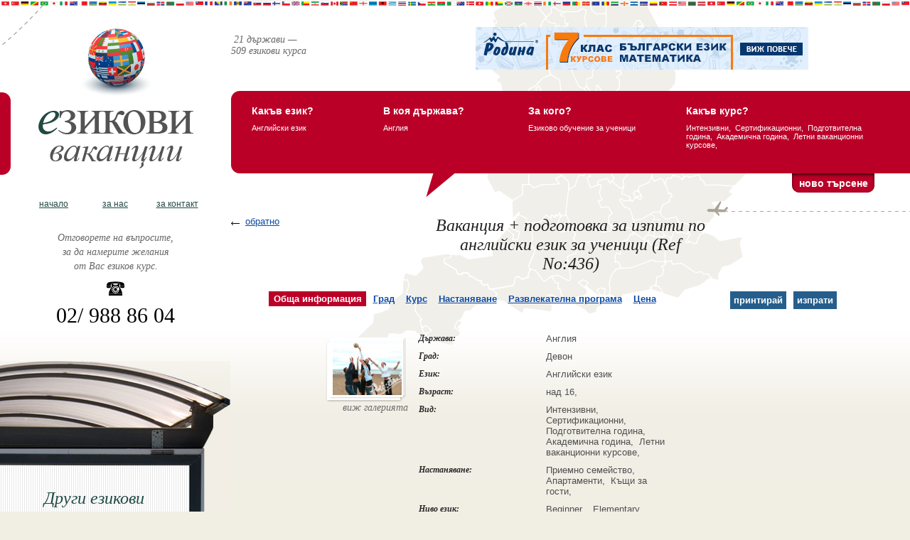

--- FILE ---
content_type: text/html; charset=UTF-8
request_url: https://study-abroad.bg/index.php?m=83&lang=1&id=436&obuch=3
body_size: 11164
content:
<!DOCTYPE html PUBLIC "-//W3C//DTD XHTML 1.0 Transitional//EN" "http://www.w3.org/TR/xhtml1/DTD/xhtml1-transitional.dtd">
<html xmlns="http://www.w3.org/1999/xhtml">
<head>
<meta http-equiv="Content-Type" content="text/html; charset=windows-1251" />
<base href="https://study-abroad.bg/" />
<title>Езикови курсове и интензивна подготовка по английски за обучаващи се над 16 г.</title>
<meta name="description" content="Курс по английски в чужбина. Модерни методи за провеждане на курса по английски език. Курсът по език е интензивен за ученици и младежи над 16 г." />
<meta name="keywords" content="езикова школа за деца и младежи в чужбина,английски език за деца,английски за сертификат,английски език уроци,курсове по английски език за ученици," />
<meta name="robots" content="index,follow" />
<meta name="GOOGLEBOT" content="index,follow" />
<meta name="Revisit-After" content="15 Days" />
<link href="favicon.ico" rel="shortcut icon" />
<link href="css/highslide.css" rel="stylesheet" type="text/css" />
<script type="text/javascript" src="js/highslide.js"></script>
<link href="css/menu.css" rel="stylesheet" type="text/css" />
	
   <script language="JavaScript" type="text/JavaScript" src="js/obw.js"></script>
<link href="css/main.css" type="text/css" rel="stylesheet" />
 <script src="js/dw_rotator.js" type="text/javascript"></script>
<script src="js/dw_random.js" type="text/javascript"></script>


</head>


<body style="background:url(im/england_map.gif) no-repeat 70% top">

<script type="text/javascript">
var gaJsHost = (("https:" == document.location.protocol) ? "https://ssl." : "http://www.");
document.write(unescape("%3Cscript src='" + gaJsHost + "google-analytics.com/ga.js' type='text/javascript'%3E%3C/script%3E"));
</script>
<script type="text/javascript">
try {
var pageTracker = _gat._getTracker("UA-7210109-41");
pageTracker._trackPageview();
} catch(err) {}</script><a name="езикова школа за деца и младежи в чужбина"></a>
<div class="flags_top"></div>

<table width="100%" border="0" cellspacing="0" cellpadding="0">
	<tr>
		<td width="22%" height="319" align="center" valign="top" 
        class="left_red_bgr_in">
        
		<a class="logo" href="/index.php"><img src="im/logo.gif" vspace="20" border="0" /></a>
		<table width="80%" border="0" cellspacing="0" cellpadding="0" class="nav"  height="35">
                       <tr>
                <td align="center" width="30%"><a href="index.php" class="no_act">Начало</a></td>
                <td align="center" width="30%"><a href="/index.php?m=118&lang=1" class="no_act" >За нас</a></td>
                <td align="center" width="30%"><a href="index.php?m=115&lang=1#cont" class="no_act">За контакт</a></td>
            </tr>
        </table>

<span class="obqsnenie">Отговорете на въпросите,<br />за да намерите желания <br />от Вас езиков курс.<br /><!--<br />Ако имате въпроси, <br />обадете се<br />-->
<img src="im/telefon.gif" vspace="10" /><br />
<span class="telefon">02/ 988 86 04</span>

<script type="text/javascript" src="https://download.skype.com/share/skypebuttons/js/skypeCheck.js"></script>
                <a href="skype:berygroup1?chat"></a>	
</span>

		</td>
		<td valign="top" rowspan="2"  width="80%" >
        
    	<span class="stat">&nbsp;21 държави — <br />
		509 езикови курса</span>

        <span class="banner">
        <!--/*
  *
  * Revive Adserver Asynchronous JS Tag
  * - Generated with Revive Adserver v4.0.0
  *
  */-->

<ins data-revive-zoneid="18" data-revive-id="cbf003a485795f9f145281a080eb861c"></ins>
<script async src="//rodina-bg.com/revive/www/delivery/asyncjs.php"></script>        
       <!-- <img src="im/banner.jpg" />-->
       </span>
        <div class="clear"></div>
        
        <!-- 
	1 ) Reference to the file containing the javascript. 
	This file must be located on your server. 
-->
<script type="text/javascript" src="js/highslide-with-gallery.js"></script>
<!-- 
	2) Optionally override the settings defined at the top
	of the highslide.js file. The parameter hs.graphicsDir is important!
-->
<script type="text/javascript">
	hs.graphicsDir = 'im/graphics/';
	hs.align = 'center';
	hs.transitions = ['expand', 'crossfade'];
	hs.outlineType = 'rounded-white';
	hs.fadeInOut = true;
	hs.numberPosition = 'caption';
	hs.dimmingOpacity = 0.75;
	
	// Add the controlbar
	if (hs.addSlideshow) hs.addSlideshow({
		//slideshowGroup: 'thumb_840',
		interval: 5000,
		repeat: false,
		useControls: true,
		fixedControls: true,
		overlayOptions: {
			opacity: .75,
			position: 'top center',
			hideOnMouseOut: true
		}
	});
</script>
<!-- 
	3) These CSS-styles are necessary for the script to work. You may also put
	them in an external CSS-file. See the webpage for documentation.
-->




        
<div class="form_results_container" style="position:relative">
		<form class="search_results_form" method="" action="">
				<fieldset class="first_fieldset">
					<h3>Какъв език?</h3>
					<span>Английски език</span>
				</fieldset>
				<fieldset class="second_fieldset">
					<h3>В коя държава?</h3>
					<span>Англия</span>
				</fieldset>
				
				<fieldset class="forth_fieldset">
					<h3>За кого?</h3>
					<span>
					Езиково обучение за ученици</span>

				</fieldset>
                <fieldset class="third_fieldset">
					<h3>Какъв курс?</h3>
					<span>
                   
                                                  Интензивни,&nbsp;
                       
                                                      Сертификационни,&nbsp;
                       
                                                      Подготвителна година,&nbsp;
                       
                                                      Академична година,&nbsp;
                       
                                                      Летни ваканционни курсове,&nbsp;
                       
                        					</span>
<input name="" type="button"  value="Ново търсене" onClick="javascript:window.location='index.php';"  style=" background: url(im/new_search_butt_bgr.gif) no-repeat;width:116px;height:27px;font:bold 14px arial;color:white; text-transform:lowercase;position:absolute; bottom:8px; border:none; right:50px;"/>
				</fieldset>
				
			</form>
		</div>
        
        
	    <div class="plane"><img src="im/plane.gif" /></div>
		  



 <script type="text/javascript">
function show_div(val){	document.getElementById(val).style.display = 'block';
}
function hide_div(val){	
document.getElementById(val).style.display = 'none';

}

</script>
<script type="text/javascript" src="js/tabber/tabber.js"></script>
<link rel="stylesheet" href="js/tabber/tabber_3.css" TYPE="text/css" MEDIA="screen">
<script type="text/javascript">

/* Optional: Temporarily hide the "tabber" class so it does not "flash"
   on the page as plain HTML. After tabber runs, the class is changed
   to "tabberlive" and it will appear. */

document.write('<style type="text/css">.tabber{display:none;}<\/style>');
</script>


<div style="margin-top:25px;">
    <div class="back_link" style="float:left;"><a href="javascript: history.go(-1)">обратно</a></div>
    
        <h3 class="kurs_name">Ваканция + подготовка за изпити по английски език за ученици (Ref No:436)</h3>
</div>
<div class="kurs_details" style=" margin-top:25px;">

    <div class="tabber">
		
          <div class="print_div">
          
          
          <a class="print fl_left" href="javascript:;" onclick="javascript:window.open('mod_dask/print_kurs.php?id=436&amp;lang=1','plans',config='height=760, width=720, toolbar=no, menubar=no, scrollbars=yes, resizable=yes,location=no, directories=no, status=no');">принтирай</a>
          
        <a id="butt_send_fr" class="print fl_left" href="/index.php?m=121&lang=1&id=436" >изпрати</a>
          
       
         <div class="clear"></div>
          </div>
          
        
	         <div class="tabbertab">
          <h2><b>Обща информация</b></h2>
          <p style="padding-top:20px;">

<table width="100%" border="0" cellspacing="0" cellpadding="0" >
	<tr>
	  <td class="tbl_title" align="right" valign="top">
      	<script type="text/javascript">
	hs.graphicsDir = 'im/graphics/';
	hs.align = 'center';
	hs.transitions = ['expand', 'crossfade'];
	hs.outlineType = 'rounded-black';
	hs.fadeInOut = true;
	hs.numberPosition = 'caption';
	hs.dimmingOpacity = 0.75;
	
	// Add the controlbar
	if (hs.addSlideshow) hs.addSlideshow({
		slideshowGroup: 'thumb_436',
		interval: 5000,
		repeat: false,
		useControls: true,
		fixedControls: true,
		overlayOptions: {
			opacity: .75,
			position: 'top center',
			hideOnMouseOut: true
		}
	});
</script>
<div >
<!-- 
	4) This is how you mark up the thumbnail image with an anchor tag around it.
	The anchor's href attribute defines the URL of the full-size image.
-->
    <a id="thumb_436" href="http://www.rodina-bg.com/im_kursove/kurs_436/436_osn.jpg" class="pic" onClick="return hs.expand(this, { slideshowGroup: 'thumb_436' })"><img src="http://www.rodina-bg.com/im_kursove/kurs_436/436_osn.jpg" border="0" width="97"  height="77"	title="Натиснете за увеличение" /><br /></a><div class="highslide-caption"></div>

<!-- 
	6) Put the subsequent thumbnails in a hidden container. The thumbnailId parameter ensures 
	these thumbnails zoom back out to the right thumbnail when closed.
-->
<div class="hidden-container">
	    
        <a href="http://www.rodina-bg.com/im_kursove/kurs_436/1_b.jpg" class="highslide" onClick="return hs.expand(this, { slideshowGroup: 'thumb_436' })">
        </a>
        
        <a href="http://www.rodina-bg.com/im_kursove/kurs_436/2_b.jpg" class="highslide" onClick="return hs.expand(this, { slideshowGroup: 'thumb_436' })">
        </a>
        
        <a href="http://www.rodina-bg.com/im_kursove/kurs_436/3_b.jpg" class="highslide" onClick="return hs.expand(this, { slideshowGroup: 'thumb_436' })">
        </a>
        
        <a href="http://www.rodina-bg.com/im_kursove/kurs_436/4_b.jpg" class="highslide" onClick="return hs.expand(this, { slideshowGroup: 'thumb_436' })">
        </a>
        
        <a href="http://www.rodina-bg.com/im_kursove/kurs_436/5_b.jpg" class="highslide" onClick="return hs.expand(this, { slideshowGroup: 'thumb_436' })">
        </a>
        
        <a href="http://www.rodina-bg.com/im_kursove/kurs_436/6_b.jpg" class="highslide" onClick="return hs.expand(this, { slideshowGroup: 'thumb_436' })">
        </a>
        
        <a href="http://www.rodina-bg.com/im_kursove/kurs_436/7_b.jpg" class="highslide" onClick="return hs.expand(this, { slideshowGroup: 'thumb_436' })">
        </a>
        
        <a href="http://www.rodina-bg.com/im_kursove/kurs_436/8_b.jpg" class="highslide" onClick="return hs.expand(this, { slideshowGroup: 'thumb_436' })">
        </a>
        
        <a href="http://www.rodina-bg.com/im_kursove/kurs_436/9_b.jpg" class="highslide" onClick="return hs.expand(this, { slideshowGroup: 'thumb_436' })">
        </a>
        
        <a href="http://www.rodina-bg.com/im_kursove/kurs_436/10_b.jpg" class="highslide" onClick="return hs.expand(this, { slideshowGroup: 'thumb_436' })">
        </a>
        
        <a href="http://www.rodina-bg.com/im_kursove/kurs_436/11_b.jpg" class="highslide" onClick="return hs.expand(this, { slideshowGroup: 'thumb_436' })">
        </a>
        
        <a href="http://www.rodina-bg.com/im_kursove/kurs_436/12_b.jpg" class="highslide" onClick="return hs.expand(this, { slideshowGroup: 'thumb_436' })">
        </a>
        
        <a href="http://www.rodina-bg.com/im_kursove/kurs_436/13_b.jpg" class="highslide" onClick="return hs.expand(this, { slideshowGroup: 'thumb_436' })">
        </a>
        
        <a href="http://www.rodina-bg.com/im_kursove/kurs_436/14_b.jpg" class="highslide" onClick="return hs.expand(this, { slideshowGroup: 'thumb_436' })">
        </a>
        
        <a href="http://www.rodina-bg.com/im_kursove/kurs_436/15_b.jpg" class="highslide" onClick="return hs.expand(this, { slideshowGroup: 'thumb_436' })">
        </a>
        
        <a href="http://www.rodina-bg.com/im_kursove/kurs_436/16_b.jpg" class="highslide" onClick="return hs.expand(this, { slideshowGroup: 'thumb_436' })">
        </a>
        
        <a href="http://www.rodina-bg.com/im_kursove/kurs_436/17_b.jpg" class="highslide" onClick="return hs.expand(this, { slideshowGroup: 'thumb_436' })">
        </a>
        
        <a href="http://www.rodina-bg.com/im_kursove/kurs_436/18_b.jpg" class="highslide" onClick="return hs.expand(this, { slideshowGroup: 'thumb_436' })">
        </a>
        
        <a href="http://www.rodina-bg.com/im_kursove/kurs_436/19_b.jpg" class="highslide" onClick="return hs.expand(this, { slideshowGroup: 'thumb_436' })">
        </a>
    </div>

</div>        <div class="clear"></div>
		<p class="grad_title">виж галерията</p>
        
        <!--<a href="" class="gall_photos">галерия</a>-->
      </td>
  	  <td class="ops">
      
        <table width="60%" border="0" cellspacing="0" cellpadding="0" class="kurs_main_info">
           
                       <tr>
            <td valign="top" width="50%"><em>Държава:</em></td>
            <td valign="top">Англия </td>
           </tr>
                               <tr>
            <td valign="top"><em>Град: </em></td>
             <td valign="top">Девон</td>
           </tr>
                              
                      <tr>
            <td valign="top"><em>Език: </em></td>
            <td valign="top">Английски език</td>
           </tr>   
                        <tr>
            <td valign="top"><em>Възраст: </em></td>             <td valign="top">
                         	над 16,&nbsp;
           
                       
              </td>
           </tr>
            
           <tr>
            <td valign="top"><em>Вид: </em></td>
                          <td valign="top">
                              Интензивни,&nbsp;
           
                              Сертификационни,&nbsp;
           
                              Подготвителна година,&nbsp;
           
                              Академична година,&nbsp;
           
                              Летни ваканционни курсове,&nbsp;
           
                        
            </td>
            </tr>
           <tr><td valign="top"><em>Настаняване:</em></td>
                          <td valign="top">
                           	Приемно семейство,&nbsp;
        
                           	Апартаменти,&nbsp;
        
                           	Къщи за гости,&nbsp;
        
            
            </td></tr>
          
          
           <tr>
            <td valign="top"><em>Ниво език: </em></td>
                            <td valign="top">
                                       Beginner, &nbsp;
                                       Elementary, &nbsp;
                                       Intermediate, &nbsp;
                                       Advanced, &nbsp;
                             
            
            </td>
           </tr>
             <tr>
            <td valign="top"><em>Период на провеждане: </em></td>
            <td valign="top">                от 2010-06-13                до 2010-09-19                                            
            </td>
           </tr>
                    <tr>
            <td valign="top"><em>Продължителност: </em></td>
            <td valign="top">30.00 часа на седмица</td>
           </tr>
          
          <tr>
            <td><em>Цена на курса: </em></td>
            <td valign="top"><span class="cena" style="width:auto">894  <strong>&pound<!--&euro;--></strong></span></td>
           </tr>
     		 <tr>
                <td colspan="2" valign="top">
                <br/><br/>
                <div class="reg_here"><a href="https://study-abroad.bg/mod_dask/formulqr_zapisvane.php?id_kurs=436&lang=1" target="_blank">Запиши се on-line</a>
                <a href="/index.php?m=115&lang=1#cont">Запиши се в офиса</a></div>
               <br/>
                </td>
              
           </tr>
        </table>
		</td> 
        
       </tr>
                <tr>
           <td>&nbsp;</td>
           <td class="ops">
                <p class="info_uni">Информация за училището</p>
                Училището се намира в красива местност на брега на река Екс. И тъй като е разположено в малък град, всичко е близко и достъпно. Училището разполага със светли и просторни класни стаи, мултимедийно обучение и свободен достъп до интернет. Обстановката е подходяща за ученици от всички възрасти, като им се дава възможността да срещнат свои връстници от цял свят.<br /><br />
<br /><br />
РОДИНА® – България – тел. 0700 1 84 48<br /><br />
Летни езикови ваканции в чужбина!<br /><br />
За повече информация: 02/ 9888 604           
           </td>
        </tr>
          
             
</table>




</p></div>         <div class="tabbertab">
          <h2><b>Град</b></h2>
          <p style="padding-top:20px;"><SCRIPT language="JavaScript1.2">
function popUp_snimki(URL) {
day = new Date();
id = day.getTime();
eval("page" + id + " = window.open(URL, '" + id + "', 'toolbar=0,scrollbars=0,location=0,statusbar=0,menubar=0,resizable=0,width=720,height=545');");
}
</SCRIPT>
<table width="100%" border="0" cellspacing="0" cellpadding="0">
 <tr>
 	<td class="tbl_title" align="right" valign="top" style="padding-bottom:30px;">
    	Информация за Девон   
    </td>

    <td class="ops" style="padding-bottom:30px;">
  
            <div style="float:left">
		          <a  id="thumb22021" class="highslide pic_city" href="http://www.rodina-bg.com/im_gradove/photo_2202_1.jpg" onclick="return hs.expand(this)">
        <img src="http://www.rodina-bg.com/im_gradove/photo_2202_1.jpg" id="821" width="97" height="77" border="0"/>
    </a> 
	    
        </div>
        <div style="float:left">
		          <a  id="thumb22022" class="highslide pic_city" href="http://www.rodina-bg.com/im_gradove/photo_2202_2.jpg" onclick="return hs.expand(this)">
        <img src="http://www.rodina-bg.com/im_gradove/photo_2202_2.jpg" id="822" width="97" height="77" border="0"/>
    </a> 
	    
        </div>
        <div style="float:left">
		          <a  id="thumb22023" class="highslide pic_city" href="http://www.rodina-bg.com/im_gradove/photo_2202_3.jpg" onclick="return hs.expand(this)">
        <img src="http://www.rodina-bg.com/im_gradove/photo_2202_3.jpg" id="823" width="97" height="77" border="0"/>
    </a> 
	    
        </div>
        <div style="float:left">
		          <a  id="thumb22024" class="highslide pic_city" href="http://www.rodina-bg.com/im_gradove/photo_2202_4.jpg" onclick="return hs.expand(this)">
        <img src="http://www.rodina-bg.com/im_gradove/photo_2202_4.jpg" id="824" width="97" height="77" border="0"/>
    </a> 
	    
        </div>
        <div style="float:left">
		          <a  id="thumb22025" class="highslide pic_city" href="http://www.rodina-bg.com/im_gradove/photo_2202_5.jpg" onclick="return hs.expand(this)">
        <img src="http://www.rodina-bg.com/im_gradove/photo_2202_5.jpg" id="825" width="97" height="77" border="0"/>
    </a> 
	    
        </div>
    <div class="clear"></div>
     
     <p class="grad_title">снимки от Девон</p><br/>
	
     Девон - ваканция на английската ривиера! Девон се намира в Южна Англия недалеч от Тотнес, където се срещат съвременните хора на изкуството. Прекрасно време, плажове, полета, Бакервилската гора... това е легендарния Девон.            
   	     </td>
   </tr>  
 
     <tr>
      	<td class="tbl_title" align="right" valign="top">
         Информация за Англия     
      
        </td>

        <td class="ops">
        
        			
             <div style="float:left">
			            
			  <a id="thumb821" class="highslide pic_city" href="http://www.rodina-bg.com/im_darjavi/photo_82_1.jpg" onclick="return hs.expand(this)">
			<img src="http://www.rodina-bg.com/im_darjavi/photo_82_1.jpg" id="821" width="97" height="77" border="0"/>
		</a> 
				</div>
				
             <div style="float:left">
			            
			  <a id="thumb822" class="highslide pic_city" href="http://www.rodina-bg.com/im_darjavi/photo_82_2.jpg" onclick="return hs.expand(this)">
			<img src="http://www.rodina-bg.com/im_darjavi/photo_82_2.jpg" id="822" width="97" height="77" border="0"/>
		</a> 
				</div>
				
             <div style="float:left">
			            
			  <a id="thumb823" class="highslide pic_city" href="http://www.rodina-bg.com/im_darjavi/photo_82_3.jpg" onclick="return hs.expand(this)">
			<img src="http://www.rodina-bg.com/im_darjavi/photo_82_3.jpg" id="823" width="97" height="77" border="0"/>
		</a> 
				</div>
				
             <div style="float:left">
			            
			  <a id="thumb824" class="highslide pic_city" href="http://www.rodina-bg.com/im_darjavi/photo_82_4.jpg" onclick="return hs.expand(this)">
			<img src="http://www.rodina-bg.com/im_darjavi/photo_82_4.jpg" id="824" width="97" height="77" border="0"/>
		</a> 
				</div>
				
             <div style="float:left">
			            
			  <a id="thumb825" class="highslide pic_city" href="http://www.rodina-bg.com/im_darjavi/photo_82_5.jpg" onclick="return hs.expand(this)">
			<img src="http://www.rodina-bg.com/im_darjavi/photo_82_5.jpg" id="825" width="97" height="77" border="0"/>
		</a> 
				</div>
		 
	         <div class="clear"></div>
         <p class="grad_title">снимки от Англия</p>
   
   
        
        
                   		
		<p>Обединеното Кралство предлага много голям избор на <a href="http://england.world-education.bg/index.php?m=107&amp;lang=1&amp;state_id=82&amp;type=3">средни училища</a>, <a href="http://england.world-education.bg/index.php?m=107?=1&amp;state_id=82&amp;type=4">колежи и университети</a>, както&nbsp;и на&nbsp;институции за <a href="http://england.world-education.bg/index.php?m=107?=1&amp;state_id=82&amp;type=5">повишаване</a> на квалификацията. &nbsp;Англия е известна със своите образователни структури предлагащи&nbsp;качествено&nbsp;езиково образование и обучение&nbsp;в чужбина (<a href="http://england.world-education.bg/index.php?m=107?=1&amp;state_id=82&amp;type=6">езикови ваканции</a>)..</p>
<p>Всяка година Обединеното Кралство привлича около 300 хиляди чуждестранни студенти, а Лондон е особено привлекателно място, защото предлага удобни условия за живот и отлични връзки с всички големи градове по света , както и уникален културен живот и историческо наследство.</p>
<p>Посетителите могат да се учудят от различните наименования, които се използват за описание на страна, наричана като Британия, Велика Британия, Обединеното кралство, UK и Англия (последното се използваше от много голяма част от света, включително и Сащ).</p>
<p>Ако трябва да бъдем точни, Велика Британия включва Англия, Уелс, и Шотландия заедно с всички неотдалечени от сушата острови, включително островите Wight, Scilly, Hebrides, Orkney, и Shetlands. Британия се намира на най &ndash; западната част на континенталния шелф на Европа. Състои се от два големи и няколко малки острова, разделени от Европейския континент с Ла Манша. Мекият морски климат и леко вълнообразната низина дават на главната част на острова отлична&nbsp;възможност за развитие на земеделието.</p>
<p>Англичаните обичат природата и креативността, редът и хармонията, езикът и знанието и не обичат помпозността. Те са природно любопитни, толерантни и справедливи са, модернистични, практични, гъвкави и вярват в себе си. Те могат да бъдат крайно упорити и скептични, но и прекалено зависими от алкохола и &bdquo;културата на пъбовете&rdquo;,&nbsp;както&nbsp;и антиителектуални в лицето на &bdquo;английските футболни фенове".&nbsp;</p>
<p>Британците са горда нация със самочувствие, идващо от вековната история на страната.&nbsp;Великобритания е с много богата история и култура, държава, от която&nbsp;можете да научите&nbsp;повече както за английската, така и за световната история.&nbsp;Тук ще видите&nbsp;многобрийни интересни&nbsp;<span style="color: #0000ff;">забележителности</span> &ndash; дворци и&nbsp;уникални паметници на културата.</p>
<p><strong><span style="font-size: small;">Споделете Опит !</span></strong><br /><br />Ако сте студенти&nbsp;или ученици&nbsp;в&nbsp;Англия или имате информация, която ще бъде полезна на настоящите кандидатстуденти и ученици, то тук можете да я <span style="color: #0000ff;"><a href="http://england.world-education.bg/index.php?m=107?=1&amp;state_id=82&amp;type=8">публикувате</a></span>! Ще публикваме всичко, което можете да споделите с желаещите да кандидатстват в Англия. Разкажете как Вие кандидатствахте, какви проблеми срещнахте и как се справихте с тях. Какви са личните Ви впечатления! Пишете за всичко, което според Вас трябва да знае ученикът и&nbsp;кандидатстудентът за ВУЗ и училищата&nbsp;в Англия.</p><br /><a href="http://england.world-education.bg" target="_blank">Прочетете повече за Англия</a> 
            </td>
   </tr>
   <tr>
   		<td>&nbsp;</td>
        <td valign="top" align="right">
        <br/>
         <div class="reg_here"><a href="https://study-abroad.bg/mod_dask/formulqr_zapisvane.php?id_kurs=436&lang=1" target="_blank">Запиши се on-line</a>
                <a href="/index.php?m=115&lang=1#cont">Запиши се в офиса</a></div>
        
               
        
        </td>
   		
  </tr>


</table>
</p></div>         <div class="tabbertab">
          <h2><b>Курс</b></h2>
          <p style="padding-top:20px;"> <table width="100%" border="0" cellspacing="0" cellpadding="0" class="kurs_info">    
    <tr>
   	   <td class="tbl_title" align="right" valign="top">Описание на курса</td>
	   <td class="ops" valign="top">Интензивният курс е с продължителност 30 учебни часа на седмица. Всеки ден от понеделник до петък съчетава сутрешни занимания по английски език и следобедни спортни и екскурзионни занимания. Курсът включва подготовка за основни международно признати изпити. Препоръчителният минимум на курса е 8 седмици.<br /><br />
Включва подготовка за изпити като Cambridge PET, FCE, CAE и IELTS.<br /><br />
Курсът е много подходящ за ученици, които през лятната си ваканция искат да повишат нивото си по английски език и да си починат пълноценно.</td>
   </tr>
   
          <tr>
		<td class="tbl_title" align="right" valign="top">Цели и задачи на обучението</td>
		<td class="ops">Целите и задачи на обучението са курсът да подобри нивото и знанията по английски език на студентите участващи в него. Също така на учениците се предлага уникалната възможност да се запознаят с традициите и културата на острова, да общуват местни жители и да опознаят техния начин на живот. Освен усъвършенстване на езика, курсистите ще се спечелят незабравими спомени от това преживяване в Брайтън.</td>
   </tr>

       
      
      <tr>
       <td class="tbl_title" align="right" valign="top">Процес на обучение</td>
       <td class="ops">Квалифицираните учители използват в процеса на обучение различни образователни материали и чрез системата от внимателно подбрани устни и писмени упражнения се гарантира постигане на максимално добро ниво на обучение.</td>
   </tr>
  
      
      <tr>
       <td class="tbl_title" align="right" valign="top">Контрол на обучението</td>
       <td class="ops">РОДИНА® – България – тел. 0700 1 84 48
Летни езикови ваканции в чужбина!
За повече информация: 02/ 9888 604</td>
   </tr>
  
      <tr>
   <td class="tbl_title" align="right" valign="top">Примерна учебна програма</td>
     
     <td class="ops">
        
    	<table width="100%" border="0" cellpadding="0" cellspacing="0" class="study_programm">
		          	
             <tr height="20"  >
                <td>Понеделник</td>
                <td class="study_time"> 09:30 - 12:30</td>
                <td> обучение + развлекателна програма</td>
        	</tr>
         	
                  	
             <tr height="20"  >
                <td>Вторник</td>
                <td class="study_time"> 09:30 - 12:30</td>
                <td> обучение + развлекателна програма</td>
        	</tr>
         	
                  	
             <tr height="20"  >
                <td>Сряда</td>
                <td class="study_time"> 09:30 - 12:30</td>
                <td> обучение + развлекателна програма</td>
        	</tr>
         	
                  	
             <tr height="20"  >
                <td>Четвъртък</td>
                <td class="study_time"> 09:30 - 12:30</td>
                <td> обучение + развлекателна програма</td>
        	</tr>
         	
                  	
             <tr height="20"  class="separator" >
                <td>Петък</td>
                <td class="study_time"> 09:30 - 12:30</td>
                <td> обучение + развлекателна програма</td>
        	</tr>
         	
                  	
             <tr height="20"  >
                <td>Събота</td>
                <td class="study_time"> 00:00 - 00:00</td>
                <td> развлекателна програма</td>
        	</tr>
         	
                  	
             <tr height="20"  >
                <td>Неделя</td>
                <td class="study_time"> 00:00 - 00:00</td>
                <td> развлекателна програма</td>
        	</tr>
         	
                  </table>
         
  </td>
   
   </tr>
	
    <tr>
   		<td>&nbsp;</td>
        <td valign="top" align="right">
         <br/>
         <div class="reg_here"><a href="https://study-abroad.bg/mod_dask/formulqr_zapisvane.php?id_kurs=436&lang=1" target="_blank">Запиши се on-line</a>
                <a href="/index.php?m=115&lang=1#cont">Запиши се в офиса</a></div>
   
        </td>
   		
  </tr>
   
    
   
 
   <tr>
   <td class="ops">
      
   </td>
   </tr>
</table></p></div>         <div class="tabbertab">
          <h2><b>Настаняване</b></h2>
          <p style="padding-top:20px;">
<table width="100%" border="0" cellspacing="0" cellpadding="0" class="kurs_info">
   <tr>
     <td class="tbl_title" align="right" valign="top">Материалната база</td>
     <td class="ops">Курсистите имат възможност да избират измежду 3 вида настаняване според предпочитанията и нуждите им. Която и от трите възможности да изберат, със сигурност ще имат възможност да упражнята изучаваното в часовете. <br /><br />
<br /><br />
РОДИНА® – България – тел. 0700 1 84 48<br /><br />
Летни езикови ваканции в чужбина!<br /><br />
За повече информация: 02/ 9888 604</td>
   </tr>
  
</table>


<!--Table info nastanqvane-->
<table width="100%" border="0" cellpadding="5" cellspacing="0" class="price_nastanqvane">
	<tr bgcolor="#ffffff">
        <th rowspan="3">Цена в <p style="font:18px/12px Arial;color:#FF0000">&pound</p></th>
        
<th colspan="4" align="center"  bgcolor="#bb0028"  style="display:none;" ><strong style="color:#FFFFFF">Aпартамент</strong></th>
<th colspan="4" align="center"  bgcolor="#bb0028" ><strong style="color:#FFFFFF">Семейство</strong></th>
<th colspan="4" align="center"  bgcolor="#bb0028"  style="display:none;" ><strong style="color:#FFFFFF">Къща за гости</strong></th>
<th colspan="4" align="center"  bgcolor="#bb0028"  style="display:none;" ><strong style="color:#FFFFFF">Хотел</strong></th>
	<th rowspan="3" align="center" class="table_det" width="10%" bgcolor="#bb0028"><strong style="color:#FFFFFF;">Само курс</strong></th>
  </tr>
	<tr>
		  <th colspan="2" align="center"  style="display:none;"  bgcolor="#F0EFEA"><img src="site_admin/im/room_0.gif" width="37" height="13" alt="двойна стая"/></th>
	  <th colspan="2" align="center"  style="display:none;"  bgcolor="#ffffff"><img src="site_admin/im/room_1.gif" width="37" height="13" alt="единична стая"/></th>
	  	  <th colspan="2" align="center"  bgcolor="#F0EFEA"><img src="site_admin/im/room_0.gif" width="37" height="13" alt="двойна стая"/></th>
	  <th colspan="2" align="center"  bgcolor="#ffffff"><img src="site_admin/im/room_1.gif" width="37" height="13" alt="единична стая"/></th>
	  	  <th colspan="2" align="center"  style="display:none;"  bgcolor="#F0EFEA"><img src="site_admin/im/room_0.gif" width="37" height="13" alt="двойна стая"/></th>
	  <th colspan="2" align="center"  style="display:none;"  bgcolor="#ffffff"><img src="site_admin/im/room_1.gif" width="37" height="13" alt="единична стая"/></th>
	  	  <th colspan="2" align="center"  style="display:none;"  bgcolor="#F0EFEA"><img src="site_admin/im/room_0.gif" width="37" height="13" alt="двойна стая"/></th>
	  <th colspan="2" align="center"  style="display:none;"  bgcolor="#ffffff"><img src="site_admin/im/room_1.gif" width="37" height="13" alt="единична стая"/></th>
	  	  </tr>  

      <tr>
       
      <th  style="display:none;"  class="table_det bgr_blue"(HB)>NB</th>
      <th  style="display:none;"  class="table_det bgr_blue"(FB)>FB</th>
      <th  style="display:none;"  class="table_det bgr_white"(HB)>NB</th>
      <th  style="display:none;"  class="table_det bgr_white"(FB)>FB</th>
       
      <th  class="table_det bgr_blue"(HB)>HB</th>
      <th  class="table_det bgr_blue"(FB)>FB</th>
      <th  class="table_det bgr_white"(HB)>HB</th>
      <th  class="table_det bgr_white"(FB)>FB</th>
       
      <th  style="display:none;"  class="table_det bgr_blue"(HB)>BB</th>
      <th  style="display:none;"  class="table_det bgr_blue"(FB)>FB</th>
      <th  style="display:none;"  class="table_det bgr_white"(HB)>BB</th>
      <th  style="display:none;"  class="table_det bgr_white"(FB)>FB</th>
       
      <th  style="display:none;"  class="table_det bgr_blue"(HB)>HB</th>
      <th  style="display:none;"  class="table_det bgr_blue"(FB)>FB</th>
      <th  style="display:none;"  class="table_det bgr_white"(HB)>HB</th>
      <th  style="display:none;"  class="table_det bgr_white"(FB)>FB</th>
            </tr>      <tr  bgcolor="#ebf7ff" >
   <th class="table_det bgr_white" width="13%"><strong>               2 седмици</strong></th>
    
    
        <td align="center"  style="display:none;"  class="table_det bgr_blue" >
       
        <span >750</span><br/>
         
	  	</td>
    <td align="center"   style="display:none;"  class="table_det bgr_blue">
              -
	      	   	</td>
    <td align="center"   style="display:none;"  class="table_det bgr_white">
                  <span >
                830           </span><br/>
               	</td>
    <td align="center"   style="display:none;"  class="table_det bgr_white">
              		-
	               
	</td>
        <td align="center"  class="table_det bgr_blue" >
       -    
	  	</td>
    <td align="center"   class="table_det bgr_blue">
                  <span >
                894           </span><br/>
          	   	</td>
    <td align="center"   class="table_det bgr_white">
              		-
	           	</td>
    <td align="center"   class="table_det bgr_white">
         
           <span >
                974           </span><br/>
                   
	</td>
        <td align="center"  style="display:none;"  class="table_det bgr_blue" >
       
        <span >1090</span><br/>
         
	  	</td>
    <td align="center"   style="display:none;"  class="table_det bgr_blue">
              -
	      	   	</td>
    <td align="center"   style="display:none;"  class="table_det bgr_white">
                  <span >
                1230           </span><br/>
               	</td>
    <td align="center"   style="display:none;"  class="table_det bgr_white">
              		-
	               
	</td>
        <td align="center"  style="display:none;"  class="table_det bgr_blue" >
       -    
	  	</td>
    <td align="center"   style="display:none;"  class="table_det bgr_blue">
              -
	      	   	</td>
    <td align="center"   style="display:none;"  class="table_det bgr_white">
              		-
	           	</td>
    <td align="center"   style="display:none;"  class="table_det bgr_white">
              		-
	               
	</td>
        <td align="center" class="table_det bgr_blue">
     
        <span >
            564        </span><br/>
	  
    	</td>
 </tr>
 	    <tr  bgcolor="#ebf7ff" >
   <th class="table_det bgr_white" width="13%"><strong>             3 седмици</strong></th>
    
    
        <td align="center"  style="display:none;"  class="table_det bgr_blue" >
       
        <span >1100</span><br/>
         
	  	</td>
    <td align="center"   style="display:none;"  class="table_det bgr_blue">
              -
	      	   	</td>
    <td align="center"   style="display:none;"  class="table_det bgr_white">
                  <span >
                1220           </span><br/>
               	</td>
    <td align="center"   style="display:none;"  class="table_det bgr_white">
              		-
	               
	</td>
        <td align="center"  class="table_det bgr_blue" >
       -    
	  	</td>
    <td align="center"   class="table_det bgr_blue">
                  <span >
                1296           </span><br/>
          	   	</td>
    <td align="center"   class="table_det bgr_white">
              		-
	           	</td>
    <td align="center"   class="table_det bgr_white">
         
           <span >
                1416           </span><br/>
                   
	</td>
        <td align="center"  style="display:none;"  class="table_det bgr_blue" >
       
        <span >1610</span><br/>
         
	  	</td>
    <td align="center"   style="display:none;"  class="table_det bgr_blue">
              -
	      	   	</td>
    <td align="center"   style="display:none;"  class="table_det bgr_white">
                  <span >
                1820           </span><br/>
               	</td>
    <td align="center"   style="display:none;"  class="table_det bgr_white">
              		-
	               
	</td>
        <td align="center"  style="display:none;"  class="table_det bgr_blue" >
       -    
	  	</td>
    <td align="center"   style="display:none;"  class="table_det bgr_blue">
              -
	      	   	</td>
    <td align="center"   style="display:none;"  class="table_det bgr_white">
              		-
	           	</td>
    <td align="center"   style="display:none;"  class="table_det bgr_white">
              		-
	               
	</td>
        <td align="center" class="table_det bgr_blue">
     
        <span >
            816        </span><br/>
	  
    	</td>
 </tr>
 	    <tr  bgcolor="#ebf7ff" >
   <th class="table_det bgr_white" width="13%"><strong>               4 седмици</strong></th>
    
    
        <td align="center"  style="display:none;"  class="table_det bgr_blue" >
       
        <span >1450</span><br/>
         
	  	</td>
    <td align="center"   style="display:none;"  class="table_det bgr_blue">
              -
	      	   	</td>
    <td align="center"   style="display:none;"  class="table_det bgr_white">
                  <span >
                1610           </span><br/>
               	</td>
    <td align="center"   style="display:none;"  class="table_det bgr_white">
              		-
	               
	</td>
        <td align="center"  class="table_det bgr_blue" >
       -    
	  	</td>
    <td align="center"   class="table_det bgr_blue">
                  <span >
                1688           </span><br/>
          	   	</td>
    <td align="center"   class="table_det bgr_white">
              		-
	           	</td>
    <td align="center"   class="table_det bgr_white">
         
           <span >
                1848           </span><br/>
                   
	</td>
        <td align="center"  style="display:none;"  class="table_det bgr_blue" >
       
        <span >2130</span><br/>
         
	  	</td>
    <td align="center"   style="display:none;"  class="table_det bgr_blue">
              -
	      	   	</td>
    <td align="center"   style="display:none;"  class="table_det bgr_white">
                  <span >
                2410           </span><br/>
               	</td>
    <td align="center"   style="display:none;"  class="table_det bgr_white">
              		-
	               
	</td>
        <td align="center"  style="display:none;"  class="table_det bgr_blue" >
       -    
	  	</td>
    <td align="center"   style="display:none;"  class="table_det bgr_blue">
              -
	      	   	</td>
    <td align="center"   style="display:none;"  class="table_det bgr_white">
              		-
	           	</td>
    <td align="center"   style="display:none;"  class="table_det bgr_white">
              		-
	               
	</td>
        <td align="center" class="table_det bgr_blue">
     
        <span >
            1068        </span><br/>
	  
    	</td>
 </tr>
 	    <tr  bgcolor="#ebf7ff" >
   <th class="table_det bgr_white" width="13%"><strong>               Extra Week</strong></th>
    
    
        <td align="center"  style="display:none;"  class="table_det bgr_blue" >
       
        <span >310</span><br/>
         
	  	</td>
    <td align="center"   style="display:none;"  class="table_det bgr_blue">
              -
	      	   	</td>
    <td align="center"   style="display:none;"  class="table_det bgr_white">
                  <span >
                350           </span><br/>
               	</td>
    <td align="center"   style="display:none;"  class="table_det bgr_white">
              		-
	               
	</td>
        <td align="center"  class="table_det bgr_blue" >
       -    
	  	</td>
    <td align="center"   class="table_det bgr_blue">
                  <span >
                364           </span><br/>
          	   	</td>
    <td align="center"   class="table_det bgr_white">
              		-
	           	</td>
    <td align="center"   class="table_det bgr_white">
         
           <span >
                404           </span><br/>
                   
	</td>
        <td align="center"  style="display:none;"  class="table_det bgr_blue" >
       
        <span >480</span><br/>
         
	  	</td>
    <td align="center"   style="display:none;"  class="table_det bgr_blue">
              -
	      	   	</td>
    <td align="center"   style="display:none;"  class="table_det bgr_white">
                  <span >
                550           </span><br/>
               	</td>
    <td align="center"   style="display:none;"  class="table_det bgr_white">
              		-
	               
	</td>
        <td align="center"  style="display:none;"  class="table_det bgr_blue" >
       -    
	  	</td>
    <td align="center"   style="display:none;"  class="table_det bgr_blue">
              -
	      	   	</td>
    <td align="center"   style="display:none;"  class="table_det bgr_white">
              		-
	           	</td>
    <td align="center"   style="display:none;"  class="table_det bgr_white">
              		-
	               
	</td>
        <td align="center" class="table_det bgr_blue">
     
        <span >
            224        </span><br/>
	  
    	</td>
 </tr>
 	    <tr  style="display:none;"  bgcolor="#ebf7ff" >
   <th class="table_det bgr_white" width="13%"><strong>               10 седмици</strong></th>
    
    
        <td align="center"  style="display:none;"  class="table_det bgr_blue" >
       -    
	  	</td>
    <td align="center"   style="display:none;"  class="table_det bgr_blue">
              -
	      	   	</td>
    <td align="center"   style="display:none;"  class="table_det bgr_white">
              		-
	           	</td>
    <td align="center"   style="display:none;"  class="table_det bgr_white">
              		-
	               
	</td>
        <td align="center"  class="table_det bgr_blue" >
       -    
	  	</td>
    <td align="center"   class="table_det bgr_blue">
              -
	      	   	</td>
    <td align="center"   class="table_det bgr_white">
              		-
	           	</td>
    <td align="center"   class="table_det bgr_white">
              		-
	               
	</td>
        <td align="center"  style="display:none;"  class="table_det bgr_blue" >
       -    
	  	</td>
    <td align="center"   style="display:none;"  class="table_det bgr_blue">
              -
	      	   	</td>
    <td align="center"   style="display:none;"  class="table_det bgr_white">
              		-
	           	</td>
    <td align="center"   style="display:none;"  class="table_det bgr_white">
              		-
	               
	</td>
        <td align="center"  style="display:none;"  class="table_det bgr_blue" >
       -    
	  	</td>
    <td align="center"   style="display:none;"  class="table_det bgr_blue">
              -
	      	   	</td>
    <td align="center"   style="display:none;"  class="table_det bgr_white">
              		-
	           	</td>
    <td align="center"   style="display:none;"  class="table_det bgr_white">
              		-
	               
	</td>
        <td align="center" class="table_det bgr_blue">
            -
      
    	</td>
 </tr>
 	    <tr  style="display:none;"  bgcolor="#ebf7ff" >
   <th class="table_det bgr_white" width="13%"><strong>               12 седмици</strong></th>
    
    
        <td align="center"  style="display:none;"  class="table_det bgr_blue" >
       -    
	  	</td>
    <td align="center"   style="display:none;"  class="table_det bgr_blue">
              -
	      	   	</td>
    <td align="center"   style="display:none;"  class="table_det bgr_white">
              		-
	           	</td>
    <td align="center"   style="display:none;"  class="table_det bgr_white">
              		-
	               
	</td>
        <td align="center"  class="table_det bgr_blue" >
       -    
	  	</td>
    <td align="center"   class="table_det bgr_blue">
              -
	      	   	</td>
    <td align="center"   class="table_det bgr_white">
              		-
	           	</td>
    <td align="center"   class="table_det bgr_white">
              		-
	               
	</td>
        <td align="center"  style="display:none;"  class="table_det bgr_blue" >
       -    
	  	</td>
    <td align="center"   style="display:none;"  class="table_det bgr_blue">
              -
	      	   	</td>
    <td align="center"   style="display:none;"  class="table_det bgr_white">
              		-
	           	</td>
    <td align="center"   style="display:none;"  class="table_det bgr_white">
              		-
	               
	</td>
        <td align="center"  style="display:none;"  class="table_det bgr_blue" >
       -    
	  	</td>
    <td align="center"   style="display:none;"  class="table_det bgr_blue">
              -
	      	   	</td>
    <td align="center"   style="display:none;"  class="table_det bgr_white">
              		-
	           	</td>
    <td align="center"   style="display:none;"  class="table_det bgr_white">
              		-
	               
	</td>
        <td align="center" class="table_det bgr_blue">
            -
      
    	</td>
 </tr>
 	    
</table>
<br/>
<div class="legenda" style="font:12px Arial">
OC<strong style="color:#FF0000"><sup>1</sup></strong> - само курс<br/>

NB<strong style="color:#FF0000"><sup>2</sup></strong> - цена за курс + настаняване<br/>

BB<strong style="color:#FF0000"><sup>3</sup></strong> - цена за курс + настаняване + закуска<br/>

HB<strong style="color:#FF0000"><sup>4</sup></strong> - цена за курс + настаняване + закуска и вечеря<br/>

FB<strong style="color:#FF0000"><sup>5</sup></strong> - цена за курс + настаняване + закуска, обяд и вечеря
</div>

<br/><br/>
 <table width="100%" border="0" cellspacing="0" cellpadding="0" class="kurs_info">
   <tr>
     <td class="tbl_title" align="right" valign="top">&nbsp;</td>
     <td class="ops">
	 
	<div class="reg_here"><a href="https://study-abroad.bg/mod_dask/formulqr_zapisvane.php?id_kurs=436&lang=1" target="_blank">Запиши се on-line</a>
	<a href="/index.php?m=115&lang=1#cont">Запиши се в офиса</a></div>
	
    </td>
   </tr>
  
</table>
</p></div>         <div class="tabbertab">
          <h2><b>Развлекателна програма</b></h2>
          <p style="padding-top:20px;"><table width="100%" border="0" cellspacing="0" cellpadding="0" class="kurs_info">
  <tr>
	  <td class="tbl_title" align="right" valign="top">Забавление</td>
  	  <td class="ops">За курсистите се предлагат различни програми за развлечение, екскурзии, разходки из красиви зелени местности за отдих и почивка. Могат да се настанят в удобни апартаменти, просторни къщи за гости или внимателно подбрани приемни семейства.<br /><br />
<br /><br />
РОДИНА® – България – тел. 0700 1 84 48<br /><br />
Летни езикови ваканции в чужбина!<br /><br />
За повече информация: 02/ 9888 604</td>
</tr>
<tr>
	  <td>&nbsp;</td>
	  <td valign="top" align="right">
      
      <div class="reg_here"><a href="https://study-abroad.bg/mod_dask/formulqr_zapisvane.php?id_kurs=436&lang=1" target="_blank">Запиши се on-line</a>
	<a href="/index.php?m=115&lang=1#cont">Запиши се в офиса</a></div>
      </td>
   		
</tr>

</table></p></div>         <div class="tabbertab">
          <h2><b>Цена</b></h2>
          <p style="padding-top:20px;">

<!--Table info nastanqvane-->
<table width="100%" border="0" cellpadding="5" cellspacing="0" class="price_nastanqvane">
	<tr bgcolor="#ffffff">
        <th rowspan="3">Цена в <p style="font:18px/12px Arial;color:#FF0000">&pound</p></th>
        
<th colspan="4" align="center"  bgcolor="#bb0028"  style="display:none;" ><strong style="color:#FFFFFF">Aпартамент</strong></th>
<th colspan="4" align="center"  bgcolor="#bb0028" ><strong style="color:#FFFFFF">Семейство</strong></th>
<th colspan="4" align="center"  bgcolor="#bb0028"  style="display:none;" ><strong style="color:#FFFFFF">Къща за гости</strong></th>
<th colspan="4" align="center"  bgcolor="#bb0028"  style="display:none;" ><strong style="color:#FFFFFF">Хотел</strong></th>
	<th rowspan="3" align="center" class="table_det" width="10%" bgcolor="#bb0028"><strong style="color:#FFFFFF;">Само курс</strong></th>
  </tr>
	<tr>
		  <th colspan="2" align="center"  style="display:none;"  bgcolor="#F0EFEA"><img src="site_admin/im/room_0.gif" width="37" height="13" alt="двойна стая"/></th>
	  <th colspan="2" align="center"  style="display:none;"  bgcolor="#ffffff"><img src="site_admin/im/room_1.gif" width="37" height="13" alt="единична стая"/></th>
	  	  <th colspan="2" align="center"  bgcolor="#F0EFEA"><img src="site_admin/im/room_0.gif" width="37" height="13" alt="двойна стая"/></th>
	  <th colspan="2" align="center"  bgcolor="#ffffff"><img src="site_admin/im/room_1.gif" width="37" height="13" alt="единична стая"/></th>
	  	  <th colspan="2" align="center"  style="display:none;"  bgcolor="#F0EFEA"><img src="site_admin/im/room_0.gif" width="37" height="13" alt="двойна стая"/></th>
	  <th colspan="2" align="center"  style="display:none;"  bgcolor="#ffffff"><img src="site_admin/im/room_1.gif" width="37" height="13" alt="единична стая"/></th>
	  	  <th colspan="2" align="center"  style="display:none;"  bgcolor="#F0EFEA"><img src="site_admin/im/room_0.gif" width="37" height="13" alt="двойна стая"/></th>
	  <th colspan="2" align="center"  style="display:none;"  bgcolor="#ffffff"><img src="site_admin/im/room_1.gif" width="37" height="13" alt="единична стая"/></th>
	  	  </tr>  

      <tr>
       
      <th  style="display:none;"  class="table_det bgr_blue"(HB)>NB</th>
      <th  style="display:none;"  class="table_det bgr_blue"(FB)>FB</th>
      <th  style="display:none;"  class="table_det bgr_white"(HB)>NB</th>
      <th  style="display:none;"  class="table_det bgr_white"(FB)>FB</th>
       
      <th  class="table_det bgr_blue"(HB)>HB</th>
      <th  class="table_det bgr_blue"(FB)>FB</th>
      <th  class="table_det bgr_white"(HB)>HB</th>
      <th  class="table_det bgr_white"(FB)>FB</th>
       
      <th  style="display:none;"  class="table_det bgr_blue"(HB)>BB</th>
      <th  style="display:none;"  class="table_det bgr_blue"(FB)>FB</th>
      <th  style="display:none;"  class="table_det bgr_white"(HB)>BB</th>
      <th  style="display:none;"  class="table_det bgr_white"(FB)>FB</th>
       
      <th  style="display:none;"  class="table_det bgr_blue"(HB)>HB</th>
      <th  style="display:none;"  class="table_det bgr_blue"(FB)>FB</th>
      <th  style="display:none;"  class="table_det bgr_white"(HB)>HB</th>
      <th  style="display:none;"  class="table_det bgr_white"(FB)>FB</th>
            </tr>      <tr  bgcolor="#ebf7ff" >
   <th class="table_det bgr_white" width="13%"><strong>               2 седмици</strong></th>
    
    
        <td align="center"  style="display:none;"  class="table_det bgr_blue" >
       
        <span >750</span><br/>
         
	  	</td>
    <td align="center"   style="display:none;"  class="table_det bgr_blue">
              -
	      	   	</td>
    <td align="center"   style="display:none;"  class="table_det bgr_white">
                  <span >
                830           </span><br/>
               	</td>
    <td align="center"   style="display:none;"  class="table_det bgr_white">
              		-
	               
	</td>
        <td align="center"  class="table_det bgr_blue" >
       -    
	  	</td>
    <td align="center"   class="table_det bgr_blue">
                  <span >
                894           </span><br/>
          	   	</td>
    <td align="center"   class="table_det bgr_white">
              		-
	           	</td>
    <td align="center"   class="table_det bgr_white">
         
           <span >
                974           </span><br/>
                   
	</td>
        <td align="center"  style="display:none;"  class="table_det bgr_blue" >
       
        <span >1090</span><br/>
         
	  	</td>
    <td align="center"   style="display:none;"  class="table_det bgr_blue">
              -
	      	   	</td>
    <td align="center"   style="display:none;"  class="table_det bgr_white">
                  <span >
                1230           </span><br/>
               	</td>
    <td align="center"   style="display:none;"  class="table_det bgr_white">
              		-
	               
	</td>
        <td align="center"  style="display:none;"  class="table_det bgr_blue" >
       -    
	  	</td>
    <td align="center"   style="display:none;"  class="table_det bgr_blue">
              -
	      	   	</td>
    <td align="center"   style="display:none;"  class="table_det bgr_white">
              		-
	           	</td>
    <td align="center"   style="display:none;"  class="table_det bgr_white">
              		-
	               
	</td>
        <td align="center" class="table_det bgr_blue">
     
        <span >
            564        </span><br/>
	  
    	</td>
 </tr>
 	    <tr  bgcolor="#ebf7ff" >
   <th class="table_det bgr_white" width="13%"><strong>             3 седмици</strong></th>
    
    
        <td align="center"  style="display:none;"  class="table_det bgr_blue" >
       
        <span >1100</span><br/>
         
	  	</td>
    <td align="center"   style="display:none;"  class="table_det bgr_blue">
              -
	      	   	</td>
    <td align="center"   style="display:none;"  class="table_det bgr_white">
                  <span >
                1220           </span><br/>
               	</td>
    <td align="center"   style="display:none;"  class="table_det bgr_white">
              		-
	               
	</td>
        <td align="center"  class="table_det bgr_blue" >
       -    
	  	</td>
    <td align="center"   class="table_det bgr_blue">
                  <span >
                1296           </span><br/>
          	   	</td>
    <td align="center"   class="table_det bgr_white">
              		-
	           	</td>
    <td align="center"   class="table_det bgr_white">
         
           <span >
                1416           </span><br/>
                   
	</td>
        <td align="center"  style="display:none;"  class="table_det bgr_blue" >
       
        <span >1610</span><br/>
         
	  	</td>
    <td align="center"   style="display:none;"  class="table_det bgr_blue">
              -
	      	   	</td>
    <td align="center"   style="display:none;"  class="table_det bgr_white">
                  <span >
                1820           </span><br/>
               	</td>
    <td align="center"   style="display:none;"  class="table_det bgr_white">
              		-
	               
	</td>
        <td align="center"  style="display:none;"  class="table_det bgr_blue" >
       -    
	  	</td>
    <td align="center"   style="display:none;"  class="table_det bgr_blue">
              -
	      	   	</td>
    <td align="center"   style="display:none;"  class="table_det bgr_white">
              		-
	           	</td>
    <td align="center"   style="display:none;"  class="table_det bgr_white">
              		-
	               
	</td>
        <td align="center" class="table_det bgr_blue">
     
        <span >
            816        </span><br/>
	  
    	</td>
 </tr>
 	    <tr  bgcolor="#ebf7ff" >
   <th class="table_det bgr_white" width="13%"><strong>               4 седмици</strong></th>
    
    
        <td align="center"  style="display:none;"  class="table_det bgr_blue" >
       
        <span >1450</span><br/>
         
	  	</td>
    <td align="center"   style="display:none;"  class="table_det bgr_blue">
              -
	      	   	</td>
    <td align="center"   style="display:none;"  class="table_det bgr_white">
                  <span >
                1610           </span><br/>
               	</td>
    <td align="center"   style="display:none;"  class="table_det bgr_white">
              		-
	               
	</td>
        <td align="center"  class="table_det bgr_blue" >
       -    
	  	</td>
    <td align="center"   class="table_det bgr_blue">
                  <span >
                1688           </span><br/>
          	   	</td>
    <td align="center"   class="table_det bgr_white">
              		-
	           	</td>
    <td align="center"   class="table_det bgr_white">
         
           <span >
                1848           </span><br/>
                   
	</td>
        <td align="center"  style="display:none;"  class="table_det bgr_blue" >
       
        <span >2130</span><br/>
         
	  	</td>
    <td align="center"   style="display:none;"  class="table_det bgr_blue">
              -
	      	   	</td>
    <td align="center"   style="display:none;"  class="table_det bgr_white">
                  <span >
                2410           </span><br/>
               	</td>
    <td align="center"   style="display:none;"  class="table_det bgr_white">
              		-
	               
	</td>
        <td align="center"  style="display:none;"  class="table_det bgr_blue" >
       -    
	  	</td>
    <td align="center"   style="display:none;"  class="table_det bgr_blue">
              -
	      	   	</td>
    <td align="center"   style="display:none;"  class="table_det bgr_white">
              		-
	           	</td>
    <td align="center"   style="display:none;"  class="table_det bgr_white">
              		-
	               
	</td>
        <td align="center" class="table_det bgr_blue">
     
        <span >
            1068        </span><br/>
	  
    	</td>
 </tr>
 	    <tr  bgcolor="#ebf7ff" >
   <th class="table_det bgr_white" width="13%"><strong>               Extra Week</strong></th>
    
    
        <td align="center"  style="display:none;"  class="table_det bgr_blue" >
       
        <span >310</span><br/>
         
	  	</td>
    <td align="center"   style="display:none;"  class="table_det bgr_blue">
              -
	      	   	</td>
    <td align="center"   style="display:none;"  class="table_det bgr_white">
                  <span >
                350           </span><br/>
               	</td>
    <td align="center"   style="display:none;"  class="table_det bgr_white">
              		-
	               
	</td>
        <td align="center"  class="table_det bgr_blue" >
       -    
	  	</td>
    <td align="center"   class="table_det bgr_blue">
                  <span >
                364           </span><br/>
          	   	</td>
    <td align="center"   class="table_det bgr_white">
              		-
	           	</td>
    <td align="center"   class="table_det bgr_white">
         
           <span >
                404           </span><br/>
                   
	</td>
        <td align="center"  style="display:none;"  class="table_det bgr_blue" >
       
        <span >480</span><br/>
         
	  	</td>
    <td align="center"   style="display:none;"  class="table_det bgr_blue">
              -
	      	   	</td>
    <td align="center"   style="display:none;"  class="table_det bgr_white">
                  <span >
                550           </span><br/>
               	</td>
    <td align="center"   style="display:none;"  class="table_det bgr_white">
              		-
	               
	</td>
        <td align="center"  style="display:none;"  class="table_det bgr_blue" >
       -    
	  	</td>
    <td align="center"   style="display:none;"  class="table_det bgr_blue">
              -
	      	   	</td>
    <td align="center"   style="display:none;"  class="table_det bgr_white">
              		-
	           	</td>
    <td align="center"   style="display:none;"  class="table_det bgr_white">
              		-
	               
	</td>
        <td align="center" class="table_det bgr_blue">
     
        <span >
            224        </span><br/>
	  
    	</td>
 </tr>
 	    <tr  style="display:none;"  bgcolor="#ebf7ff" >
   <th class="table_det bgr_white" width="13%"><strong>               10 седмици</strong></th>
    
    
        <td align="center"  style="display:none;"  class="table_det bgr_blue" >
       -    
	  	</td>
    <td align="center"   style="display:none;"  class="table_det bgr_blue">
              -
	      	   	</td>
    <td align="center"   style="display:none;"  class="table_det bgr_white">
              		-
	           	</td>
    <td align="center"   style="display:none;"  class="table_det bgr_white">
              		-
	               
	</td>
        <td align="center"  class="table_det bgr_blue" >
       -    
	  	</td>
    <td align="center"   class="table_det bgr_blue">
              -
	      	   	</td>
    <td align="center"   class="table_det bgr_white">
              		-
	           	</td>
    <td align="center"   class="table_det bgr_white">
              		-
	               
	</td>
        <td align="center"  style="display:none;"  class="table_det bgr_blue" >
       -    
	  	</td>
    <td align="center"   style="display:none;"  class="table_det bgr_blue">
              -
	      	   	</td>
    <td align="center"   style="display:none;"  class="table_det bgr_white">
              		-
	           	</td>
    <td align="center"   style="display:none;"  class="table_det bgr_white">
              		-
	               
	</td>
        <td align="center"  style="display:none;"  class="table_det bgr_blue" >
       -    
	  	</td>
    <td align="center"   style="display:none;"  class="table_det bgr_blue">
              -
	      	   	</td>
    <td align="center"   style="display:none;"  class="table_det bgr_white">
              		-
	           	</td>
    <td align="center"   style="display:none;"  class="table_det bgr_white">
              		-
	               
	</td>
        <td align="center" class="table_det bgr_blue">
            -
      
    	</td>
 </tr>
 	    <tr  style="display:none;"  bgcolor="#ebf7ff" >
   <th class="table_det bgr_white" width="13%"><strong>               12 седмици</strong></th>
    
    
        <td align="center"  style="display:none;"  class="table_det bgr_blue" >
       -    
	  	</td>
    <td align="center"   style="display:none;"  class="table_det bgr_blue">
              -
	      	   	</td>
    <td align="center"   style="display:none;"  class="table_det bgr_white">
              		-
	           	</td>
    <td align="center"   style="display:none;"  class="table_det bgr_white">
              		-
	               
	</td>
        <td align="center"  class="table_det bgr_blue" >
       -    
	  	</td>
    <td align="center"   class="table_det bgr_blue">
              -
	      	   	</td>
    <td align="center"   class="table_det bgr_white">
              		-
	           	</td>
    <td align="center"   class="table_det bgr_white">
              		-
	               
	</td>
        <td align="center"  style="display:none;"  class="table_det bgr_blue" >
       -    
	  	</td>
    <td align="center"   style="display:none;"  class="table_det bgr_blue">
              -
	      	   	</td>
    <td align="center"   style="display:none;"  class="table_det bgr_white">
              		-
	           	</td>
    <td align="center"   style="display:none;"  class="table_det bgr_white">
              		-
	               
	</td>
        <td align="center"  style="display:none;"  class="table_det bgr_blue" >
       -    
	  	</td>
    <td align="center"   style="display:none;"  class="table_det bgr_blue">
              -
	      	   	</td>
    <td align="center"   style="display:none;"  class="table_det bgr_white">
              		-
	           	</td>
    <td align="center"   style="display:none;"  class="table_det bgr_white">
              		-
	               
	</td>
        <td align="center" class="table_det bgr_blue">
            -
      
    	</td>
 </tr>
 	    
</table>
<br/>
<div class="legenda" style="font:12px Arial">
OC<strong style="color:#FF0000"><sup>1</sup></strong> - само курс<br/>

NB<strong style="color:#FF0000"><sup>2</sup></strong> - цена за курс + настаняване<br/>

BB<strong style="color:#FF0000"><sup>3</sup></strong> - цена за курс + настаняване + закуска<br/>

HB<strong style="color:#FF0000"><sup>4</sup></strong> - цена за курс + настаняване + закуска и вечеря<br/>

FB<strong style="color:#FF0000"><sup>5</sup></strong> - цена за курс + настаняване + закуска, обяд и вечеря
</div>

<br/>

    <table width="100%" border="0" cellspacing="0" cellpadding="0" class="kurs_info">
  <tr>
    <td class="tbl_title" valign="top" align="right">Цената включва</td>
     <td class="ops price" valign="top">      <p style="margin:0;"> &mdash; &nbsp;Тест за определяне на нивото</p>
          <p style="margin:0;"> &mdash; &nbsp;Учебни материали</p>
          <p style="margin:0;"> &mdash; &nbsp;Настаняване</p>
          <p style="margin:0;"> &mdash; &nbsp;Сертификат за завършен курс</p>
          <p style="margin:0;"> &mdash; &nbsp;Развлекателнa програма</p>
    </td>
   
  </tr>  
  <tr>
    <td class="tbl_title" valign="top" align="right">Допълнително се заплаща</td>
    <td class="ops price" valign="top">
    					  <p style="margin:0;"> &mdash; &nbsp; Застраховка за пътуване в чужбина - 0.00                  
				  
				                  лв.                  </p>
								  <p style="margin:0;"> &mdash; &nbsp; Самолетен билет - 150.00                  
				  
				                  лв.                  </p>
								  <p style="margin:0;"> &mdash; &nbsp; Джобни пари - 100.00                  
				  
				                  &euro;                  </p>
								  <p style="margin:0;"> &mdash; &nbsp; Натоварен сезон от годината - 50.00                  
				  
				                  &pound                  </p>
				</td>
  </tr>
  <tr>
	  <td>&nbsp;</td>
	  <td valign="top" align="right">
      
      <div class="reg_here"><a href="https://study-abroad.bg/mod_dask/formulqr_zapisvane.php?id_kurs=436&lang=1" target="_blank">Запиши се on-line</a>
	<a href="/index.php?m=115&lang=1">Запиши се в офиса</a></div>
      </td>
</tr>
  
</table>
</p></div>    </div>
    
</div>
 
 <div align="center" class="sign_div" style="display:none"><a class="print" href="http://iris/_arhiv/rodina-bg.com/demo3/mod_dask/formulqr_zapisvane.php?id_kurs=436&lang=1">Запиши се on-line</a></div>
    
   






               <div class="clear"></div><br/><br/>
       
		</td>
	</tr>
    
    
	<tr>
		<td height="100%" valign="top" class="spirka">
        
            

			<div class="drugi_programi">
				<h1>Други езикови програми</h1><br />
                
				<a href="index.php?m=81&lang=1&ezik_obuch=6&obuch_pod=5&obuch=3" class="ime_druga_programa"> Интензивни</a><br />
				<span class="opisanie_drugi"></span>
				<a href="index.php?m=81&lang=1&ezik_obuch=6&obuch_pod=5&obuch=3" class="pic_drugi"><img src="im/ez_obuch_6_5.jpg" border="0" alt=""></a>
				<a href="index.php?m=81&lang=1&ezik_obuch=6&obuch=3" class="oshte">Искам още интересни програми</a><img src="im/arrow_right.gif" hspace="5" />		
			</div>
                              
		</td>
	</tr>
	<tr>
		<td height="116" valign="top" style="background:url(im/spirka_bottom_bgr.gif) repeat-y" ><img src="im/spirka_bottom.jpg" />
		<div class="copyright">© 2007—2009<br />Бери Груп ООД</div></td>
        
        <!--new-->
        <td valign="bottom" align="center" class="our_site">
        
       		<a href="http://www.rodina-bg.com">езикови обучение</a> 
       		<a href="http://www.kursovete.com">курсове</a> 
       		<a href="http://www.rodina-bg.com">училища и университети</a>
	        <a href="http://www.world-education.bg">обучение в чужбина</a>
            <a href="http://education-world.eu/">международен образователен център</a>
           <!-- <a href="http://kursovete.com/">кандидатстудентски курсове</a>
            <a href="http://kursovete-bg.info">уроци</a>-->
	             
      
        </td>
      <!--new-->  
        
	</tr>
</table>








<!-- index_tmpl_7000.php -->
<!-- templ_7000.php -->
<!-- mod_dask/ezik_obuchenie_details.php --><script defer src="https://static.cloudflareinsights.com/beacon.min.js/vcd15cbe7772f49c399c6a5babf22c1241717689176015" integrity="sha512-ZpsOmlRQV6y907TI0dKBHq9Md29nnaEIPlkf84rnaERnq6zvWvPUqr2ft8M1aS28oN72PdrCzSjY4U6VaAw1EQ==" data-cf-beacon='{"version":"2024.11.0","token":"72cd8bdc2a3a4da88f9b84c013919bc0","r":1,"server_timing":{"name":{"cfCacheStatus":true,"cfEdge":true,"cfExtPri":true,"cfL4":true,"cfOrigin":true,"cfSpeedBrain":true},"location_startswith":null}}' crossorigin="anonymous"></script>
</body>
</html>


--- FILE ---
content_type: text/css
request_url: https://study-abroad.bg/css/menu.css
body_size: 92
content:
.horbar	{position: relative;top: 0;left: 0}

.horbaritem	{display: inline;position: relative;top: 0;left: 0;}

.horbaritem a:link,.horbaritem a:visited	{
	color: #fff;
	text-decoration: none;
	padding: 7px 15px;
	line-height: 31px;
	border-right: 1px solid #80add5;
	
}
.horbaritem a:hover,.horbaritem a:active	{
	color: white!important;
	text-decoration: none;
	padding: 7px 15px;
	background: #3b82c1;
	border-right: 1px solid #80add5;
	line-height: 31px;
	margin: 0;
}
.submenu	{ position: absolute;visibility: hidden; left: 0; top: 0; }
.subframe	{position: relative; left: 0;top: 0; }
.item {display: block;position: relative;text-align: left; /*margin-top:8px;*/}
.item a:link, .item a:visited	{text-decoration: none;font: 11px arial;color: white;display: block;padding: 5px 5px 5px 10px;width: 150px;background: gray;position: relative;left: 0;top: 0; }
.item a:hover,.item a:active{ text-decoration: none;font: 11px arial;color: white;display: block;background: #999;padding: 5px 5px 5px 10px; }
.item img {position: relative;right: -5px;top: -1px}


.menu_right:link, .menu_right:visited{
	background: url(../im/bullet.gif) no-repeat 5px 3px;
	font: 12px tahoma;
	text-transform: uppercase;
	display: block;
	margin: 10px 0;
	padding: 0 0 0 20px
}
.menu_right:hover, .menu_right:active{  }

table{ border-spacing: 0; }



--- FILE ---
content_type: text/css
request_url: https://study-abroad.bg/css/main.css
body_size: 3367
content:

html{background: #f1eee4 url(../im/html_bgr.jpg) repeat-x;padding: 0;margin: 0;height: 100%    }

body{ padding: 0;margin: 0;height: 100%;font: 12px/18px arial;color: #666}

a:link{ color: #214A44; }
a:hover{ color: #BB0028;text-decoration: underline }

input[type="button"], input[type="submit"]{ cursor: pointer }


h1{font: italic 24px georgia;color: #214A44;margin: 0 0 20px 0;padding: 0 }
h2{ font: italic  25px georgia;text-align: center;color: #BB0028;margin: 30px 0 40px 0;padding: 0; }
h3{ font: bold 14px arial;color: white;margin: 0 0 10px 0;padding: 0 }
h4{ font: italic  25px georgia;text-align: center;color: #222;margin: 0 0 40px 0;padding: 0; }
h4 strong{ font: italic  48px georgia; }


.clear{ clear: both }

.flags_top{background: url(../im/flags_top.gif) repeat-x;height: 8px  }

.obqsnenie{ font: italic 14px/20px georgia;display: block;text-align: center;margin: 20px auto 20px auto; padding-bottom:20px }
/*margin: 40px auto 20px auto; */
.telefon{ font: 30px georgia;color: Black; display:block; margin-bottom:7px; }

.stat{ text-align: left;display: block;font: italic 14px georgia;width:30%;margin: 40px 0 0 0;float: left }
.banner{ float: left;display: block;margin: 30px 10% 0 0; text-align: right;width: 55%}

.form_container{ margin: 150px 0 128px 0;background: url(../im/form_bgr.gif) no-repeat;padding: 0 0 0 48px;clear: both }
.form_results_container{ margin: 30px 0 0 0;background: url(../im/form_results_bgr.gif) no-repeat 30% bottom;padding: 0 0 35px 0;clear: both  }

.search_form{ padding: 20px 0 0 2%;height: 208px;background: #BB0028; }
.search_form fieldset{ border: 0;float: left;padding: 0;margin: 0; }
.search_form fieldset span{color: white;font: 11px arial;display: block }

/*.first_fieldset{ width: 20%; }
.second_fieldset{ width: 25%; }
.third_fieldset{ width: 30%; }
.forth_fieldset{ width: 18%; }*/

.first_fieldset{ width: 20%; }
.second_fieldset{ width: 22%; }
.third_fieldset{ width: 30%; }
.forth_fieldset{ width: 24%; }

.search_form input[type="button"]{margin: 15px 0 0 0;float: left }
.search_form input[type="submit"]{margin: 10px 0 0 0; float:right;}

.first_fieldset select,.second_fieldset select,.third_fieldset select, .forth_fieldset select{ font: 11px arial; }

.first_fieldset select { width: 170px }
.second_fieldset select{ width: 150px }
.third_fieldset select{ width: 230px }
.forth_fieldset select{ width: 200px }


.spirka{background: url(../im/spirka_pattern.jpg) repeat-y; }

.search_results_form{ padding: 20px 0 0 3%;height: 96px;background: #BB0028 url(../im/form_results_bgr_1.gif) no-repeat; }
.search_results_form fieldset{ border: 0;float: left;padding: 0;margin: 0; }
.search_results_form fieldset span{color: white;font: 11px arial;display: block }
.search_results_form input[type="button"]{margin: 15px 0 0 0;float: left } 

.drugi_programi{width: 225px;padding: 180px 80px 30px 20px;text-align: center;background: url(../im/spirka.jpg) no-repeat;  }

.jcarousel-list li a.ime_druga_programa:link, .jcarousel-list li a.ime_druga_programa:visited{ font: 18px arial;color:#BB0028; }
.jcarousel-list li a.ime_druga_programa:hover{ color: #15488E; }

 
.opisanie_drugi{ font: 12px/18px georgia;display: block;margin: 20px auto }

.jcarousel-list li .pic_drugi:link,.jcarousel-list li .pic_drugi:visited{ border: 5px solid #BB0028;width: 138px;height: 130px;overflow: hidden;display: block;margin: 0 auto 40px auto}
.jcarousel-list li .pic_drugi:hover{ border: 5px solid #214A44;width: 138px;height: 130px;overflow: hidden;display: block;margin: 0 auto 40px auto}


.oshte:link, .oshte:visited{ font:italic 12px georgia;color: #15488e;  }
.oshte:hover{ font:italic 12px georgia;color: #BB0028;}

.plane1{ background: url(../im/plane_bgr.gif) repeat-x;text-align: right;margin: 38px 60px 0 0;width: 70% }
.plane{ background: url(../im/plane_bgr.gif) repeat-x;text-align: left;margin: 0 0 0 0;float: right;width: 30% }

.middle_column{ width: 70%;float: left;padding: 0 0 0 0 }
.right_column{ width: 30%;float: left;padding: 50px 0 0 0 }

.abonament{ text-align: center }
.abonament input[type="text"]{ width: 80%;margin: 10px 0 10px 0 }
.aboniraite_se{ font:bold 18px georgia;color: #214A44;text-align: center;display: block  }
.aboniraite_se em{ font:italic 13px georgia;color: #666666;text-align: center;display: block;margin: 5px 0 0 0  }

.programa{ margin: 0 0 30px 0 }

.dyrjava_grad{ font: 13px arial;text-align: right;display: block;float: left;width: 15%;margin: 3% 2% 0 0 }
.dyrjava_grad strong{ font:italic bold 13px georgia;color: black;display: block }

.pic:link, .pic:visited, .pic_city:link, .pic_city:visited{ background: url(../im/pic_bgr.png) no-repeat; padding: 10px; width: 96px; height: 77px; overflow: hidden;display: block;float: left }


.pic_city:link, .pic_city:visited { float:none;}

.tbl_title .pic:link, .tbl_title .pic:visited{float: none; }

.programa_name:link, .programa_name:visited{ font: 16px/25px arial;margin: 2% 0 0 1%;display: block;float: left ;width: 40%}
.last_min:link, .last_min:visited{  width:69%; float:none; margin-bottom:35px;}
.cena{ font: bold 20px arial;color:#BB0028;display: block;float: left;width: 10%;text-align: center;margin: 2% 0 0 1%;  }
.cena strong{ font:normal 16px arial;color: black }

.copyright{ padding: 20px }

.next_prev_holder{text-align: center;color: #0e8dbc;margin: 0 0 10px 0;}
.next_prev_holder span{padding:5px 6px 3px 6px;color: White;background: url(../im/pager_bgr.gif) no-repeat;  }
.next_prev_holder a:link, .next_prev_holder a:visited{padding:5px 6px 3px 6px;}
.next_prev_holder a:hover{padding:5px 6px 3px 6px;}

.left_red_bgr_home { background:url(../im/logo_bgr_home.gif) no-repeat }
.left_red_bgr_in { background:url(../im/logo_bgr_in.gif) no-repeat }

/*New*/
.nav a:link, .nav a:visited { color:#214a44; text-transform:lowercase;}
.nav a:hover { text-decoration:none; }

.back_link{  padding-left:20px; background:url(../im/arrow_left.gif) no-repeat 0px 8px;}

.back_link a:link,  .back_link a:visited/*,  .print_div a:link, .print_div a:visited*/{ 
color: #0f4ba5; text-decoration:underline ; font:13px Arial; }



.back_link a:hover,  .print_div a:hover { text-decoration:none; /*background:#E6E4DA; */}

a.country:link, a.country:visited, a.country_none:link, a.country_none:visited, a.country_none:hover{
display:block; float:left;margin-left:3px;padding:3px 4px; font:bold 13px Arial;}
a.country_none:link, a.country_none:visited { color: #0f4ba5; text-decoration:underline ;}
a.country:link, a.country:visited, a.country_none:hover { background: #BB0028; color:#FFFFFF; text-decoration:none;}

 
.kurs_name  { font:italic 24px Georgia; color:#211f20; text-align:center; width:40%; margin:auto;} 
.kurs_details { float:left; width:85%; margin-left:50px;}

.kurs_info tr td { padding-bottom:20px;}
.tbl_title { color:#010101; font:italic 18px Georgia; width:25%; padding-right:15px}
.ops { font:13px/20px Arial; color:#515151;}

.kurs_main_info { font:13px Arial;color:#4e4f50; margin-bottom:20px;}
.kurs_main_info tr td { padding-bottom:10px;}
.kurs_main_info em { font:bold italic 12px Georgia; color:#282828;}
.info_uni { font:italic 24px Georgia; color:#000;}

.grad_title { font:italic 14px Georgia; color:#6b6b6b; margin:0;}
.grad_title span { display:block; font:italic 24px Georgia; color:#211f20;}
.price { font:italic 12px/24px Arial;}

 a.gall_photos:link,  a.gall_photos:visited{ font:12px Arial;color:#0f548f}
 a.gall_photos:hover,  a.gall_photos:active{text-decoration:none;}
 
.study_programm tr td { padding-bottom:0}
tr.separator td { padding-bottom:20px}
.study_time { color:#213484}


.print_div {
float:right;
/*padding-left:30px;
height:30px;
background:#255e8c;*/
/*background:url(../im/print.gif) no-repeat ;*/

}
a.reg_kurs:link, a.reg_kurs:visited {
	display:block;
	padding:20px 0px 10px 0;
	font:italic 18px Georgia;
	color:#FFFFFF;
	height:51px;
	width:127px;
	background:url(../im/butt_submit.png) no-repeat ;
	text-align:center
}
a.reg_kurs:hover { text-decoration:none;}

/*Contact*/
.contact p { font:12px/16px Arial; color:#000000; }
/*Contact FORM*/

#dinamic_form{background: #ece9df; padding: 15px;margin: 20px 0 0 0 ; width:92%; }
#dinamic_form h3{ margin-bottom:30px; font:italic 25px georgia; background:none;text-align: center;color: #BB0028; }
#dinamic_form label{  display: block; float:left; margin: 0px 20px 0 0;/**/  color:#010101; font:italic 18px Georgia;text-align:right; width:40%}

#dinamic_form input[type="text"]{ width: 200px;padding: 3px; float:left;}
#dinamic_form textarea{ width: 200px;padding: 3px;height: 100px; float:left; }
#dinamic_form input[type="button"]{  display:block; clear:both; cursor: pointer;margin: 10px auto;}
input.captcha_input{ width: 100px!important;font:bold 24px arial;/*text-align: center;*/padding-left:20px;float:left; }
#dinamic_form img { float:left;} 
#dinamic_form .clear { height:15px;}
/*----*/



/* online registracia*/

#shteta h2 {

	font:bold 23px tahoma;

	color:#BB0028;/*#980000;*/

	margin:35px 0px 10px 0px;

}

#shteta h3 {

	font:bold 17px tahoma;

	width:860px;

	color:#342c2c;

	border-bottom:1px solid #342c2c;

	margin:10px 0px 10px 0px;

}

#shteta tr td {

	font:14px tahoma;

	color:#000000;


}

#shteta tr td i {

	font:italic 11px tahoma;

	color:#000000;

	padding:10px 0px 10px 0px;

}
#shteta tr td b {

	font:bold 14px tahoma;

	color:#000000;
}

#shteta input { background:#d7ddf5;border:none; margin:0 10px 0 7px; padding-left:4px;}

#shteta input.s1 { width:416px;}

#shteta input.s_s1 { width:725px;}

#shteta input.s2 { width:200px;}

#shteta input.s2s2 { width:280px;}

#shteta input.sssss2 { width:225px;}

#shteta input.sss2 { width:285px;}

#shteta input.ss1 { width:220px;}

#shteta input.s3s { width:255px;}

#shteta input.sss3 { width:214px;}

#shteta input.s_ss3 { width:270px;}

#shteta input.s_s3 { width:555px;}

#shteta input.s4 { width:126px;}

#shteta input.sss4 { width:260px;}

#shteta input.ss4 { width:187px;}

#shteta input.s5 { width:93px;}

#shteta input.s6 { width:39px;}

#shteta input.s_ss6 { width:65px;}

#shteta input.s_s6 { width:67px;}

#shteta input.s3_1  { width:120px;}

#shteta input.s2_1 { width:318px;}

#shteta input.s4_1 { width:158px;}

#shteta input.wht1 { width:395px;background:#ffffff; letter-spacing:2mm;}

#shteta input.wht2 { width:80px; background:#ffffff;}

.important{ color:#d90707; font:14px Georgia; }

#years {

	margin:0px 0px 0px 8px;

	width: 120px;

}


#second_table tr td {

font:14px tahoma;

	color:#000000;

}



#second_shteta tr td span {

display:block;

padding:0px;

font:14px tahoma;

color:#000000;

}


#txxt_address { 

    font:12px arial;

	color:##3F3F3F;

	text-align: justify;	

}


#txxt_shtetta { 

   border-top:2px solid #031457;

   font:12px arial;

	color:##3F3F3F;

	width: 860px;

	text-align: justify;

}


#txxt_shtetta p strong {

   font:bold 18px arial;

	color:#031457;
}

.send_shteta {

	font:bold 15px/21px tahoma;

	color:black;

	width: 110px;

	cursor:pointer;

	margin:15px 0px 0x 0px;

	float:right;


}

#shteta .send_shteta1 {
	
	background:#BB0028;
	font:bold 18px/21px tahoma;

	color:#fff;

	width: 110px;

	cursor:pointer;

	margin:15px 0px 0x 0px;
	padding:5px;


}
#shteta .pn_clujeben { color:#999;}

#shteta .pn_clujeben table { margin-bottom:6px;border:2px solid #999;}

#shteta .pn_clujeben table tr td{ color:#999;}

.pn_clujeben h4 { margin:0 0 5px 0; }



#shteta .pn_clujeben input { background:none;border-bottom:2px solid #999;}

#shteta .pn_clujeben input.sl_inp1 { width:180px;}

#shteta .pn_clujeben input.sl_inp2 { width:680px;}

#shteta .pn_clujeben input.sl_inp3 { width:360px;}


/* ----END  online registracia  ----*/

/* --- PRINT KURS INFO---*/

.title_print { font:bold 13px Arial;}

/* table nastanqwane*/
.price_nastanqvane { border-left:1px solid #344447;border-top:1px solid #344447;}

.price_nastanqvane td { border-right:1px solid #344447;border-bottom:1px solid #344447;}

.price_nastanqvane th { border-right:1px solid #344447;border-bottom:1px solid #344447;}



.price_nastanqvane  .bgr_blue{ background:#F0EFEA;}

.price_nastanqvane  .bgr_white{ background:#ffffff;}

a.contacti:link , a.contacti:visited,.print_div a:link, .print_div a:visited{ background:#BB0028; display:block; padding:5px 0; font:bold 13px Arial; color:#FFFFFF; text-decoration:none}

.print_div a:link, .print_div a:visited {background:#255e8c; padding:5px;}

.print_div a.fl_left:link, .print_div a.fl_left:visited { display:block;float:left; margin-right:10px}

.reg_here a:link, .reg_here a:visited{ display:block; float:left; margin-right:10px;padding:5px; font-weight:bold; text-decoration:none; background:#255e8c;color:#FFFFFF;}
.reg_here a:hover{ background:#BB0028;}
/*  ###########################################  */


/* Last Minute*/
table.last_min_tbl { border-top:1px dotted gray; border-bottom:1px dotted gray; border-left:1px dotted gray;}
table.last_min_tbl td{ border-right:1px dotted gray;}
table.lm_no_brd{ border-bottom:none;}

.last_min_tbl a.cena:link, .last_min_tbl a.cena:visited{ text-decoration:none; color:#FFFFFF; float:none; width:100%}
 .last_min_tbl a.cena:hover { text-decoration:underline}
  .last_min_tbl p { margin-bottom:7px;margin-top:5px}
  
 .through_txt { text-decoration:line-through}
 .last_min_offer { text-align:center;margin-bottom:40px}
 .last_min_offer a:link,  .last_min_offer a:visited{ color:#BB0028;}

 .last_min_offer a:hover{ text-decoration:none; }
 /*
 .send_to_friend_form {  padding:10px;background:#BB0028 ; color:#fff; margin-right:10px;}
 .send_to_friend_form p { float:left; margin-top:0; margin-bottom:0;}
 .send_to_friend_form input {background:#fff; display:block; float:left; margin-left:10px;}*/
 
 .marg_left { margin-left:15px}
 
 a.no_act:hover{ background:#BB0028; display:block; padding:5px 0; margin:0 2px; font:bold 13px Arial; color:#FFFFFF; text-decoration:none}
 
 .lm_title, .lm_date, .lm_desc, .lm_price{ width:500px; padding:5px;}
 
 .lm_title ,.lm_price{ background:#BB0028; color:#FFFFFF}
 .lm_date { background:#f0f0f0 ; color:#000; border-bottom:1px solid gray}
 .lm_desc { background:#fff; color:#494949;padding:15px 5px}
 
 
 .our_site a:link, .our_site a:visited  { display:block; float:left; padding-left:20px; font-style:italic; color:#214A44 }
 .our_site a:hover { color:#BB0028}
 .for_us{ padding-left:20px;}

--- FILE ---
content_type: text/css
request_url: https://study-abroad.bg/js/tabber/tabber_3.css
body_size: 503
content:
/* $Id: example.css,v 1.5 2006/03/27 02:44:36 pat Exp $ */

/*--------------------------------------------------
  REQUIRED to hide the non-active tab content.
  But do not hide them in the print stylesheet!
  --------------------------------------------------*/
.tabberlive .tabbertabhide {
 display:none;
}

/*--------------------------------------------------
  .tabber = before the tabber interface is set up
  .tabberlive = after the tabber interface is set up
  --------------------------------------------------*/
.tabber {
}
.tabberlive {
/* margin-top:1em;*/
}

/*--------------------------------------------------
  ul.tabbernav = the tab navigation list
  li.tabberactive = the active tab
  --------------------------------------------------*/
ul.tabbernav
{
float:left;
 margin:0;
 padding: 3px 0;
/* border-bottom: 1px solid #35afc9;
*/ font: bold 12px Verdana, sans-serif;
}

ul.tabbernav li
{
 list-style: none;
 margin: 0;
 display: inline;
}

ul.tabbernav li a
{
 padding: 3px 0.5em;
 margin-left: 3px;
/* border: 1px solid #35afc9;*/
 border-bottom: none;
/* background: #35afc9;*/
 text-decoration: none;
}

ul.tabbernav li a:link { color: #0f4ba5; text-decoration:underline ; font: bold 13px Arial;}
ul.tabbernav li a:visited { color: #0f4ba5; }

ul.tabbernav li a:hover
{
 color: #FFFFFF;/*#333333;*/
 font:bold 13px Arial;
 background: #BB0028;/*#e6e4da;*/
 text-decoration:none
 /*border-color: #74c7db;*/
}

ul.tabbernav li.tabberactive a
{

 color: #FFFFFF;/*#333333;*/
 font: bold 13px Arial;
 background: #BB0028;/*#e6e4da;*/
 text-decoration:none
/* background-color:#d2e5e9;
 border-bottom:1px solid #d2e5e9;*/
}

ul.tabbernav li.tabberactive a:hover
{
 color: #FFFFFF;/*#344447;*/
 /*background:#d2e5e9;
 border-bottom:1px solid #d2e5e9;*/
}

/*--------------------------------------------------
  .tabbertab = the tab content
  Add style only after the tabber interface is set up (.tabberlive)
  --------------------------------------------------*/
.tabberlive .tabbertab {
 padding:15px 0 15px 15px;
/* border-left:1px solid #35afc9;
 border-bottom:1px solid #35afc9;*/
 border-top:0;
/* background-color:#d2e5e9;*/

 /* If you don't want the tab size changing whenever a tab is changed
    you can set a fixed height */

/*height:400px;*/

 /* If you set a fix height set overflow to auto and you will get a
    scrollbar when necessary */

 /* overflow:auto; */
}

/* If desired, hide the heading since a heading is provided by the tab */
.tabberlive .tabbertab h2 {
 display:none;
}
.tabberlive .tabbertab h3 {
 display:none;
}

/* Example of using an ID to set different styles for the tabs on the page */
.tabberlive#tab1 {
}
.tabberlive#tab2 {
}
.tabberlive#tab2 .tabbertab {
 height:200px;
 overflow:auto;
}


--- FILE ---
content_type: application/javascript
request_url: https://study-abroad.bg/js/dw_rotator.js
body_size: 483
content:
/*************************************************************************
    This code is from Dynamic Web Coding at dyn-web.com
    Copyright 2001-5 by Sharon Paine 
    See Terms of Use at www.dyn-web.com/bus/terms.html
    regarding conditions under which you may use this code.
    This notice must be retained in the code as is!
*************************************************************************/

dw_Rotator.restartDelay = 500; // delay onmouseout before call to rotate
dw_Rotator.col=[];
function dw_Rotator(name,speed,path,tgt){
	this.name=name;
	this.speed=speed||2500;
	this.path=path||"";
	this.tgt=tgt;
	this.ctr=0;
	this.timer=0;
	this.imgs=[];
	this.actions=[];
	this.index=dw_Rotator.col.length;
	dw_Rotator.col[this.index]=this;
	this.animString="dw_Rotator.col["+this.index+"]";
};
dw_Rotator.prototype.addImages=function(){
	var img;
	for(var i=0;arguments[i];i++){
		img=new Image();
		img.src=this.path+arguments[i];
		this.imgs[this.imgs.length]=img;
	}
};
dw_Rotator.prototype.addActions=function(){
	var len=arguments.length;
	for(var i=0;i<len;i++)
		this.actions[this.actions.length]=arguments[i];
};
dw_Rotator.prototype.rotate=function(){
	clearTimeout(this.timer);
	this.timer=null;
	if(this.ctr<this.imgs.length-1)
		this.ctr++;
	else
		this.ctr=0;
	var imgObj=document.images[this.name];
	if(imgObj&&dw_Rotator.ready){
		imgObj.src=this.imgs[this.ctr].src;
		this.timer=setTimeout(this.animString+".rotate()",this.speed);
	}
};
dw_Rotator.start=function(){
	var len=dw_Rotator.col.length,obj;
	for(var i=0;i<len;i++){
		obj=dw_Rotator.col[i];
		if(obj&&obj.name)
			obj.timer=setTimeout(obj.animString+".rotate()",obj.speed);
	}
};
dw_Rotator.doClick=function(n){
	var obj=dw_Rotator.col[n];
	if(!document.images||!obj)
		return true;
	if(obj.actions&&obj.actions[obj.ctr]){
		if(typeof obj.actions[obj.ctr]=="string"){
			if(obj.tgt){
				var win=window.open(obj.actions[obj.ctr],obj.tgt);
			if(win&&!win.closed)
				win.focus();
			}
			else{
				window.location=obj.actions[obj.ctr];
			}
		}
		else{
			obj.actions[obj.ctr]();
		}
	}
	return false;
};
dw_Rotator.pause=function(n){
	dw_Rotator.clearTimers(n);
};
dw_Rotator.clearTimers=function(n){
	var obj=dw_Rotator.col[n];
	if(obj){
		clearTimeout(obj.timer);
		obj.timer=null;
	}
};
dw_Rotator.resume=function(n){
	dw_Rotator.clearTimers(n);
	var obj=dw_Rotator.col[n];
	if(obj){
		obj.timer=setTimeout(obj.animString+".rotate()",dw_Rotator.restartDelay);
	}
};
dw_Rotator.ready=true;

--- FILE ---
content_type: application/javascript
request_url: https://study-abroad.bg/js/dw_random.js
body_size: 555
content:
/*  
    dw_random.js - random image rotation - version date: May 2005
    requires dw_rotator.js 
*/

/*************************************************************************
    This code is from Dynamic Web Coding at dyn-web.com
    Copyright 2001-5 by Sharon Paine 
    See Terms of Use at www.dyn-web.com/bus/terms.html
    regarding conditions under which you may use this code.
    This notice must be retained in the code as is!
*************************************************************************/
dw_RandRotator.prototype=new dw_Rotator();
function dw_RandRotator(sp,pt,bClickable,bMouse,tgt){
	this.num=dw_Rotator.col.length;
	this.name="RandRotateImg"+this.num;
	this.mouseEvs=bMouse;
	this.clickable=bClickable;
	this.rObj=dw_Rotator;
	this.rObj(this.name,sp,pt,tgt);
};
dw_RandRotator.prototype.setUpImage=function(imgAr,w,h,bTrans){
	this.trans=bTrans;
	this.ctr=Math.floor(Math.random()*imgAr.length);
	var img=imgAr[this.ctr];
	var imgStr='<img name="'+this.name+'" src="'+this.path+img+'"';
	imgStr+=(typeof w=="number")?' width="'+w+'"':'';
	imgStr+=(typeof h=="number")?' height="'+h+'"':'';
	imgStr+=' alt="">';
	var str="";
	if(this.clickable){
		str+='<a href="" onclick="return dw_Rotator.doClick('+this.num+')"';
		if(this.mouseEvs){
			str+=' onmouseover="dw_Rotator.pause('+this.num+')"';
			str+=' onmouseout="dw_Rotator.resume('+this.num+')"';
		}
		str+=' onfocus="this.blur()">'+imgStr+'</a>';
	}
	else{
		str=imgStr;
	}
	document.write(str);
	document.close();
	for(var i=0;imgAr[i];i++)
		this.addImages(imgAr[i]);
};
dw_RandRotator.prototype.rotate=function(){
	clearTimeout(this.timer);
	this.timer=null;
	var ctr=Math.floor(Math.random()*this.imgs.length);
	var i=0;
	while(ctr==this.ctr&&i<6){
		ctr=Math.floor(Math.random()*this.imgs.length);
		i++;
	}
	this.ctr=ctr;
	var imgObj=document.images[this.name];
	if(!imgObj||!dw_Rotator.ready)
		return;
	if(this.trans&&typeof imgObj.filters!="undefined"){
		imgObj.style.filter='blendTrans(duration=1)';
		if(imgObj.filters.blendTrans)
			imgObj.filters.blendTrans.Apply();
	}
	imgObj.src=this.imgs[this.ctr].src;
	if(this.trans&&typeof imgObj.filters!="undefined"&&imgObj.filters.blendTrans)
		imgObj.filters.blendTrans.Play();
	this.timer=setTimeout(this.animString+".rotate()",this.speed);
};